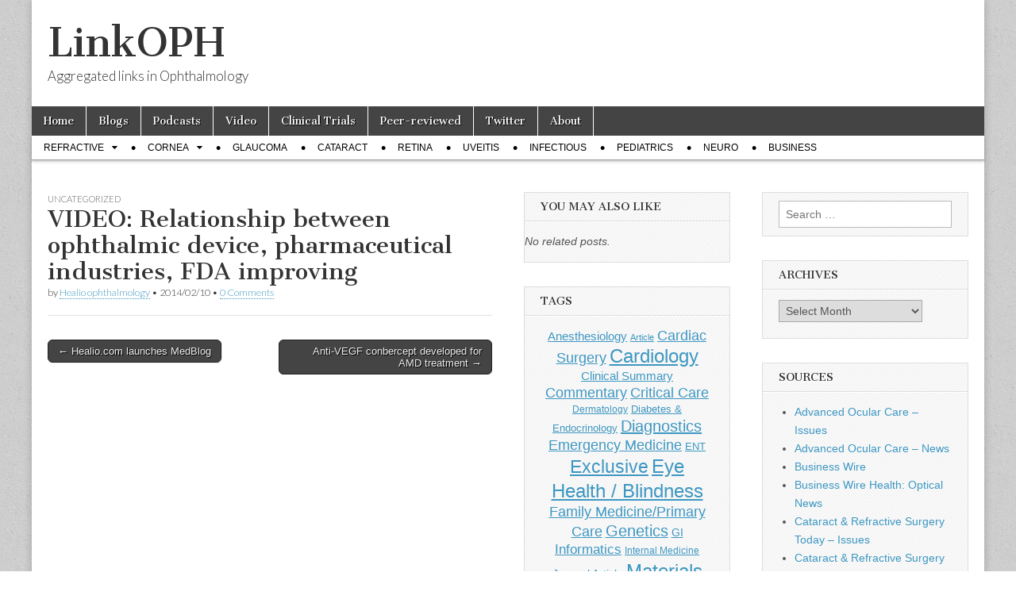

--- FILE ---
content_type: text/html; charset=UTF-8
request_url: http://www.linkoph.com/2014/02/10/video-relationship-between-ophthalmic-device-pharmaceutical-industries-fda-improving/
body_size: 13730
content:
<!DOCTYPE html>
<html lang="en-US">
<head>
	<meta charset="UTF-8" />
	<meta name="viewport" content="width=device-width, initial-scale=1.0" />
	<link rel="profile" href="http://gmpg.org/xfn/11" />
	<link rel="pingback" href="http://www.linkoph.com/xmlrpc.php" />
	<title>VIDEO: Relationship between ophthalmic device, pharmaceutical industries, FDA improving &#8211; LinkOPH</title>
<meta name='robots' content='max-image-preview:large' />
<link rel='dns-prefetch' href='//www.linkoph.com' />
<link rel='dns-prefetch' href='//fonts.googleapis.com' />
<link rel="alternate" type="application/rss+xml" title="LinkOPH &raquo; Feed" href="http://www.linkoph.com/feed/" />
<link rel="alternate" type="application/rss+xml" title="LinkOPH &raquo; Comments Feed" href="http://www.linkoph.com/comments/feed/" />
<link rel="alternate" type="application/rss+xml" title="LinkOPH &raquo; VIDEO: Relationship between ophthalmic device, pharmaceutical industries, FDA improving Comments Feed" href="http://www.linkoph.com/2014/02/10/video-relationship-between-ophthalmic-device-pharmaceutical-industries-fda-improving/feed/" />
<link rel="alternate" title="oEmbed (JSON)" type="application/json+oembed" href="http://www.linkoph.com/wp-json/oembed/1.0/embed?url=http%3A%2F%2Fwww.linkoph.com%2F2014%2F02%2F10%2Fvideo-relationship-between-ophthalmic-device-pharmaceutical-industries-fda-improving%2F" />
<link rel="alternate" title="oEmbed (XML)" type="text/xml+oembed" href="http://www.linkoph.com/wp-json/oembed/1.0/embed?url=http%3A%2F%2Fwww.linkoph.com%2F2014%2F02%2F10%2Fvideo-relationship-between-ophthalmic-device-pharmaceutical-industries-fda-improving%2F&#038;format=xml" />
<style id='wp-img-auto-sizes-contain-inline-css' type='text/css'>
img:is([sizes=auto i],[sizes^="auto," i]){contain-intrinsic-size:3000px 1500px}
/*# sourceURL=wp-img-auto-sizes-contain-inline-css */
</style>
<style id='wp-emoji-styles-inline-css' type='text/css'>

	img.wp-smiley, img.emoji {
		display: inline !important;
		border: none !important;
		box-shadow: none !important;
		height: 1em !important;
		width: 1em !important;
		margin: 0 0.07em !important;
		vertical-align: -0.1em !important;
		background: none !important;
		padding: 0 !important;
	}
/*# sourceURL=wp-emoji-styles-inline-css */
</style>
<style id='wp-block-library-inline-css' type='text/css'>
:root{--wp-block-synced-color:#7a00df;--wp-block-synced-color--rgb:122,0,223;--wp-bound-block-color:var(--wp-block-synced-color);--wp-editor-canvas-background:#ddd;--wp-admin-theme-color:#007cba;--wp-admin-theme-color--rgb:0,124,186;--wp-admin-theme-color-darker-10:#006ba1;--wp-admin-theme-color-darker-10--rgb:0,107,160.5;--wp-admin-theme-color-darker-20:#005a87;--wp-admin-theme-color-darker-20--rgb:0,90,135;--wp-admin-border-width-focus:2px}@media (min-resolution:192dpi){:root{--wp-admin-border-width-focus:1.5px}}.wp-element-button{cursor:pointer}:root .has-very-light-gray-background-color{background-color:#eee}:root .has-very-dark-gray-background-color{background-color:#313131}:root .has-very-light-gray-color{color:#eee}:root .has-very-dark-gray-color{color:#313131}:root .has-vivid-green-cyan-to-vivid-cyan-blue-gradient-background{background:linear-gradient(135deg,#00d084,#0693e3)}:root .has-purple-crush-gradient-background{background:linear-gradient(135deg,#34e2e4,#4721fb 50%,#ab1dfe)}:root .has-hazy-dawn-gradient-background{background:linear-gradient(135deg,#faaca8,#dad0ec)}:root .has-subdued-olive-gradient-background{background:linear-gradient(135deg,#fafae1,#67a671)}:root .has-atomic-cream-gradient-background{background:linear-gradient(135deg,#fdd79a,#004a59)}:root .has-nightshade-gradient-background{background:linear-gradient(135deg,#330968,#31cdcf)}:root .has-midnight-gradient-background{background:linear-gradient(135deg,#020381,#2874fc)}:root{--wp--preset--font-size--normal:16px;--wp--preset--font-size--huge:42px}.has-regular-font-size{font-size:1em}.has-larger-font-size{font-size:2.625em}.has-normal-font-size{font-size:var(--wp--preset--font-size--normal)}.has-huge-font-size{font-size:var(--wp--preset--font-size--huge)}.has-text-align-center{text-align:center}.has-text-align-left{text-align:left}.has-text-align-right{text-align:right}.has-fit-text{white-space:nowrap!important}#end-resizable-editor-section{display:none}.aligncenter{clear:both}.items-justified-left{justify-content:flex-start}.items-justified-center{justify-content:center}.items-justified-right{justify-content:flex-end}.items-justified-space-between{justify-content:space-between}.screen-reader-text{border:0;clip-path:inset(50%);height:1px;margin:-1px;overflow:hidden;padding:0;position:absolute;width:1px;word-wrap:normal!important}.screen-reader-text:focus{background-color:#ddd;clip-path:none;color:#444;display:block;font-size:1em;height:auto;left:5px;line-height:normal;padding:15px 23px 14px;text-decoration:none;top:5px;width:auto;z-index:100000}html :where(.has-border-color){border-style:solid}html :where([style*=border-top-color]){border-top-style:solid}html :where([style*=border-right-color]){border-right-style:solid}html :where([style*=border-bottom-color]){border-bottom-style:solid}html :where([style*=border-left-color]){border-left-style:solid}html :where([style*=border-width]){border-style:solid}html :where([style*=border-top-width]){border-top-style:solid}html :where([style*=border-right-width]){border-right-style:solid}html :where([style*=border-bottom-width]){border-bottom-style:solid}html :where([style*=border-left-width]){border-left-style:solid}html :where(img[class*=wp-image-]){height:auto;max-width:100%}:where(figure){margin:0 0 1em}html :where(.is-position-sticky){--wp-admin--admin-bar--position-offset:var(--wp-admin--admin-bar--height,0px)}@media screen and (max-width:600px){html :where(.is-position-sticky){--wp-admin--admin-bar--position-offset:0px}}

/*# sourceURL=wp-block-library-inline-css */
</style><style id='global-styles-inline-css' type='text/css'>
:root{--wp--preset--aspect-ratio--square: 1;--wp--preset--aspect-ratio--4-3: 4/3;--wp--preset--aspect-ratio--3-4: 3/4;--wp--preset--aspect-ratio--3-2: 3/2;--wp--preset--aspect-ratio--2-3: 2/3;--wp--preset--aspect-ratio--16-9: 16/9;--wp--preset--aspect-ratio--9-16: 9/16;--wp--preset--color--black: #000000;--wp--preset--color--cyan-bluish-gray: #abb8c3;--wp--preset--color--white: #ffffff;--wp--preset--color--pale-pink: #f78da7;--wp--preset--color--vivid-red: #cf2e2e;--wp--preset--color--luminous-vivid-orange: #ff6900;--wp--preset--color--luminous-vivid-amber: #fcb900;--wp--preset--color--light-green-cyan: #7bdcb5;--wp--preset--color--vivid-green-cyan: #00d084;--wp--preset--color--pale-cyan-blue: #8ed1fc;--wp--preset--color--vivid-cyan-blue: #0693e3;--wp--preset--color--vivid-purple: #9b51e0;--wp--preset--gradient--vivid-cyan-blue-to-vivid-purple: linear-gradient(135deg,rgb(6,147,227) 0%,rgb(155,81,224) 100%);--wp--preset--gradient--light-green-cyan-to-vivid-green-cyan: linear-gradient(135deg,rgb(122,220,180) 0%,rgb(0,208,130) 100%);--wp--preset--gradient--luminous-vivid-amber-to-luminous-vivid-orange: linear-gradient(135deg,rgb(252,185,0) 0%,rgb(255,105,0) 100%);--wp--preset--gradient--luminous-vivid-orange-to-vivid-red: linear-gradient(135deg,rgb(255,105,0) 0%,rgb(207,46,46) 100%);--wp--preset--gradient--very-light-gray-to-cyan-bluish-gray: linear-gradient(135deg,rgb(238,238,238) 0%,rgb(169,184,195) 100%);--wp--preset--gradient--cool-to-warm-spectrum: linear-gradient(135deg,rgb(74,234,220) 0%,rgb(151,120,209) 20%,rgb(207,42,186) 40%,rgb(238,44,130) 60%,rgb(251,105,98) 80%,rgb(254,248,76) 100%);--wp--preset--gradient--blush-light-purple: linear-gradient(135deg,rgb(255,206,236) 0%,rgb(152,150,240) 100%);--wp--preset--gradient--blush-bordeaux: linear-gradient(135deg,rgb(254,205,165) 0%,rgb(254,45,45) 50%,rgb(107,0,62) 100%);--wp--preset--gradient--luminous-dusk: linear-gradient(135deg,rgb(255,203,112) 0%,rgb(199,81,192) 50%,rgb(65,88,208) 100%);--wp--preset--gradient--pale-ocean: linear-gradient(135deg,rgb(255,245,203) 0%,rgb(182,227,212) 50%,rgb(51,167,181) 100%);--wp--preset--gradient--electric-grass: linear-gradient(135deg,rgb(202,248,128) 0%,rgb(113,206,126) 100%);--wp--preset--gradient--midnight: linear-gradient(135deg,rgb(2,3,129) 0%,rgb(40,116,252) 100%);--wp--preset--font-size--small: 13px;--wp--preset--font-size--medium: 20px;--wp--preset--font-size--large: 36px;--wp--preset--font-size--x-large: 42px;--wp--preset--spacing--20: 0.44rem;--wp--preset--spacing--30: 0.67rem;--wp--preset--spacing--40: 1rem;--wp--preset--spacing--50: 1.5rem;--wp--preset--spacing--60: 2.25rem;--wp--preset--spacing--70: 3.38rem;--wp--preset--spacing--80: 5.06rem;--wp--preset--shadow--natural: 6px 6px 9px rgba(0, 0, 0, 0.2);--wp--preset--shadow--deep: 12px 12px 50px rgba(0, 0, 0, 0.4);--wp--preset--shadow--sharp: 6px 6px 0px rgba(0, 0, 0, 0.2);--wp--preset--shadow--outlined: 6px 6px 0px -3px rgb(255, 255, 255), 6px 6px rgb(0, 0, 0);--wp--preset--shadow--crisp: 6px 6px 0px rgb(0, 0, 0);}:where(.is-layout-flex){gap: 0.5em;}:where(.is-layout-grid){gap: 0.5em;}body .is-layout-flex{display: flex;}.is-layout-flex{flex-wrap: wrap;align-items: center;}.is-layout-flex > :is(*, div){margin: 0;}body .is-layout-grid{display: grid;}.is-layout-grid > :is(*, div){margin: 0;}:where(.wp-block-columns.is-layout-flex){gap: 2em;}:where(.wp-block-columns.is-layout-grid){gap: 2em;}:where(.wp-block-post-template.is-layout-flex){gap: 1.25em;}:where(.wp-block-post-template.is-layout-grid){gap: 1.25em;}.has-black-color{color: var(--wp--preset--color--black) !important;}.has-cyan-bluish-gray-color{color: var(--wp--preset--color--cyan-bluish-gray) !important;}.has-white-color{color: var(--wp--preset--color--white) !important;}.has-pale-pink-color{color: var(--wp--preset--color--pale-pink) !important;}.has-vivid-red-color{color: var(--wp--preset--color--vivid-red) !important;}.has-luminous-vivid-orange-color{color: var(--wp--preset--color--luminous-vivid-orange) !important;}.has-luminous-vivid-amber-color{color: var(--wp--preset--color--luminous-vivid-amber) !important;}.has-light-green-cyan-color{color: var(--wp--preset--color--light-green-cyan) !important;}.has-vivid-green-cyan-color{color: var(--wp--preset--color--vivid-green-cyan) !important;}.has-pale-cyan-blue-color{color: var(--wp--preset--color--pale-cyan-blue) !important;}.has-vivid-cyan-blue-color{color: var(--wp--preset--color--vivid-cyan-blue) !important;}.has-vivid-purple-color{color: var(--wp--preset--color--vivid-purple) !important;}.has-black-background-color{background-color: var(--wp--preset--color--black) !important;}.has-cyan-bluish-gray-background-color{background-color: var(--wp--preset--color--cyan-bluish-gray) !important;}.has-white-background-color{background-color: var(--wp--preset--color--white) !important;}.has-pale-pink-background-color{background-color: var(--wp--preset--color--pale-pink) !important;}.has-vivid-red-background-color{background-color: var(--wp--preset--color--vivid-red) !important;}.has-luminous-vivid-orange-background-color{background-color: var(--wp--preset--color--luminous-vivid-orange) !important;}.has-luminous-vivid-amber-background-color{background-color: var(--wp--preset--color--luminous-vivid-amber) !important;}.has-light-green-cyan-background-color{background-color: var(--wp--preset--color--light-green-cyan) !important;}.has-vivid-green-cyan-background-color{background-color: var(--wp--preset--color--vivid-green-cyan) !important;}.has-pale-cyan-blue-background-color{background-color: var(--wp--preset--color--pale-cyan-blue) !important;}.has-vivid-cyan-blue-background-color{background-color: var(--wp--preset--color--vivid-cyan-blue) !important;}.has-vivid-purple-background-color{background-color: var(--wp--preset--color--vivid-purple) !important;}.has-black-border-color{border-color: var(--wp--preset--color--black) !important;}.has-cyan-bluish-gray-border-color{border-color: var(--wp--preset--color--cyan-bluish-gray) !important;}.has-white-border-color{border-color: var(--wp--preset--color--white) !important;}.has-pale-pink-border-color{border-color: var(--wp--preset--color--pale-pink) !important;}.has-vivid-red-border-color{border-color: var(--wp--preset--color--vivid-red) !important;}.has-luminous-vivid-orange-border-color{border-color: var(--wp--preset--color--luminous-vivid-orange) !important;}.has-luminous-vivid-amber-border-color{border-color: var(--wp--preset--color--luminous-vivid-amber) !important;}.has-light-green-cyan-border-color{border-color: var(--wp--preset--color--light-green-cyan) !important;}.has-vivid-green-cyan-border-color{border-color: var(--wp--preset--color--vivid-green-cyan) !important;}.has-pale-cyan-blue-border-color{border-color: var(--wp--preset--color--pale-cyan-blue) !important;}.has-vivid-cyan-blue-border-color{border-color: var(--wp--preset--color--vivid-cyan-blue) !important;}.has-vivid-purple-border-color{border-color: var(--wp--preset--color--vivid-purple) !important;}.has-vivid-cyan-blue-to-vivid-purple-gradient-background{background: var(--wp--preset--gradient--vivid-cyan-blue-to-vivid-purple) !important;}.has-light-green-cyan-to-vivid-green-cyan-gradient-background{background: var(--wp--preset--gradient--light-green-cyan-to-vivid-green-cyan) !important;}.has-luminous-vivid-amber-to-luminous-vivid-orange-gradient-background{background: var(--wp--preset--gradient--luminous-vivid-amber-to-luminous-vivid-orange) !important;}.has-luminous-vivid-orange-to-vivid-red-gradient-background{background: var(--wp--preset--gradient--luminous-vivid-orange-to-vivid-red) !important;}.has-very-light-gray-to-cyan-bluish-gray-gradient-background{background: var(--wp--preset--gradient--very-light-gray-to-cyan-bluish-gray) !important;}.has-cool-to-warm-spectrum-gradient-background{background: var(--wp--preset--gradient--cool-to-warm-spectrum) !important;}.has-blush-light-purple-gradient-background{background: var(--wp--preset--gradient--blush-light-purple) !important;}.has-blush-bordeaux-gradient-background{background: var(--wp--preset--gradient--blush-bordeaux) !important;}.has-luminous-dusk-gradient-background{background: var(--wp--preset--gradient--luminous-dusk) !important;}.has-pale-ocean-gradient-background{background: var(--wp--preset--gradient--pale-ocean) !important;}.has-electric-grass-gradient-background{background: var(--wp--preset--gradient--electric-grass) !important;}.has-midnight-gradient-background{background: var(--wp--preset--gradient--midnight) !important;}.has-small-font-size{font-size: var(--wp--preset--font-size--small) !important;}.has-medium-font-size{font-size: var(--wp--preset--font-size--medium) !important;}.has-large-font-size{font-size: var(--wp--preset--font-size--large) !important;}.has-x-large-font-size{font-size: var(--wp--preset--font-size--x-large) !important;}
/*# sourceURL=global-styles-inline-css */
</style>

<style id='classic-theme-styles-inline-css' type='text/css'>
/*! This file is auto-generated */
.wp-block-button__link{color:#fff;background-color:#32373c;border-radius:9999px;box-shadow:none;text-decoration:none;padding:calc(.667em + 2px) calc(1.333em + 2px);font-size:1.125em}.wp-block-file__button{background:#32373c;color:#fff;text-decoration:none}
/*# sourceURL=/wp-includes/css/classic-themes.min.css */
</style>
<link rel='stylesheet' id='google_fonts-css' href='//fonts.googleapis.com/css?family=Cantata+One|Lato:300,700' type='text/css' media='all' />
<link rel='stylesheet' id='theme_stylesheet-css' href='http://www.linkoph.com/wp-content/themes/magazine-basic/style.css?ver=6.9' type='text/css' media='all' />
<link rel='stylesheet' id='font_awesome-css' href='http://www.linkoph.com/wp-content/themes/magazine-basic/library/css/font-awesome.css?ver=4.7.0' type='text/css' media='all' />
<script type="text/javascript" src="http://www.linkoph.com/wp-includes/js/jquery/jquery.min.js?ver=3.7.1" id="jquery-core-js"></script>
<script type="text/javascript" src="http://www.linkoph.com/wp-includes/js/jquery/jquery-migrate.min.js?ver=3.4.1" id="jquery-migrate-js"></script>
<link rel="https://api.w.org/" href="http://www.linkoph.com/wp-json/" /><link rel="alternate" title="JSON" type="application/json" href="http://www.linkoph.com/wp-json/wp/v2/posts/21333" /><link rel="EditURI" type="application/rsd+xml" title="RSD" href="http://www.linkoph.com/xmlrpc.php?rsd" />
<meta name="generator" content="WordPress 6.9" />
<link rel="canonical" href="http://www.linkoph.com/2014/02/10/video-relationship-between-ophthalmic-device-pharmaceutical-industries-fda-improving/" />
<link rel='shortlink' href='http://www.linkoph.com/?p=21333' />
<style>
#site-title a,#site-description{color:#333 !important}
#page{background-color:#ffffff}
.entry-meta a,.entry-content a,.widget a{color:#3D97C2}
</style>
	<style type="text/css" id="custom-background-css">
body.custom-background { background-image: url("http://www.linkoph.com/wp-content/themes/magazine-basic/library/images/solid.png"); background-position: left top; background-size: auto; background-repeat: repeat; background-attachment: fixed; }
</style>
	<link rel='stylesheet' id='yarppRelatedCss-css' href='http://www.linkoph.com/wp-content/plugins/yet-another-related-posts-plugin/style/related.css?ver=5.30.11' type='text/css' media='all' />
</head>

<body class="wp-singular post-template-default single single-post postid-21333 single-format-standard custom-background wp-theme-magazine-basic">
	<div id="page" class="grid  ">
		<header id="header" class="row" role="banner">
			<div class="c12">
				<div id="mobile-menu">
					<a href="#" class="left-menu"><i class="fa fa-reorder"></i></a>
					<a href="#"><i class="fa fa-search"></i></a>
				</div>
				<div id="drop-down-search"><form role="search" method="get" class="search-form" action="http://www.linkoph.com/">
				<label>
					<span class="screen-reader-text">Search for:</span>
					<input type="search" class="search-field" placeholder="Search &hellip;" value="" name="s" />
				</label>
				<input type="submit" class="search-submit" value="Search" />
			</form></div>

								<div class="title-logo-wrapper fl">
										<div class="header-group">
												<div id="site-title"><a href="http://www.linkoph.com" title="LinkOPH" rel="home">LinkOPH</a></div>
						<div id="site-description">Aggregated links in Ophthalmology</div>					</div>
				</div>

				
				<div id="nav-wrapper">
					<div class="nav-content">
						<nav id="site-navigation" class="menus clearfix" role="navigation">
							<h3 class="screen-reader-text">Main menu</h3>
							<a class="screen-reader-text" href="#primary" title="Skip to content">Skip to content</a>
							<div id="main-menu" class="menu-navigation-container"><ul id="menu-navigation" class="menu"><li id="menu-item-1131" class="menu-item menu-item-type-custom menu-item-object-custom menu-item-home menu-item-1131"><a href="http://www.linkoph.com">Home</a>
<li id="menu-item-1286" class="menu-item menu-item-type-taxonomy menu-item-object-category menu-item-1286"><a href="http://www.linkoph.com/category/blogs/">Blogs</a>
<li id="menu-item-1063" class="menu-item menu-item-type-taxonomy menu-item-object-category menu-item-1063"><a href="http://www.linkoph.com/category/podcasts/" title="upcoming">Podcasts</a>
<li id="menu-item-1065" class="menu-item menu-item-type-taxonomy menu-item-object-category menu-item-1065"><a href="http://www.linkoph.com/category/video/">Video</a>
<li id="menu-item-1729" class="menu-item menu-item-type-taxonomy menu-item-object-category menu-item-1729"><a href="http://www.linkoph.com/category/clinical-trials/">Clinical Trials</a>
<li id="menu-item-1062" class="menu-item menu-item-type-taxonomy menu-item-object-category menu-item-1062"><a href="http://www.linkoph.com/category/peer-reviewed/" title="upcoming">Peer-reviewed</a>
<li id="menu-item-3633" class="menu-item menu-item-type-post_type menu-item-object-page menu-item-3633"><a href="http://www.linkoph.com/twitter/">Twitter</a>
<li id="menu-item-1132" class="menu-item menu-item-type-post_type menu-item-object-page menu-item-1132"><a href="http://www.linkoph.com/about/">About</a>
</ul></div>						</nav><!-- #site-navigation -->

												<nav id="site-sub-navigation" class="menus" role="navigation">
							<h3 class="screen-reader-text">Sub menu</h3>
							<div class="menu-categories-container"><ul id="menu-categories" class="secondary-menu"><li id="menu-item-1150" class="menu-item menu-item-type-taxonomy menu-item-object-category menu-item-has-children sub-menu-parent menu-item-1150"><a href="http://www.linkoph.com/category/refractive/">Refractive</a>
<ul class="sub-menu">
	<li id="menu-item-1211" class="menu-item menu-item-type-taxonomy menu-item-object-category menu-item-1211"><a href="http://www.linkoph.com/category/optic/">Optic</a>
</ul>

<li id="menu-item-1206" class="menu-item menu-item-type-taxonomy menu-item-object-category menu-item-has-children sub-menu-parent menu-item-1206"><a href="http://www.linkoph.com/category/cornea/">Cornea</a>
<ul class="sub-menu">
	<li id="menu-item-1207" class="menu-item menu-item-type-taxonomy menu-item-object-category menu-item-1207"><a href="http://www.linkoph.com/category/conjunctiva/">Conjunctiva</a>
</ul>

<li id="menu-item-1208" class="menu-item menu-item-type-taxonomy menu-item-object-category menu-item-1208"><a href="http://www.linkoph.com/category/glaucoma/">Glaucoma</a>
<li id="menu-item-1708" class="menu-item menu-item-type-taxonomy menu-item-object-category menu-item-1708"><a href="http://www.linkoph.com/category/cataract/">Cataract</a>
<li id="menu-item-1151" class="menu-item menu-item-type-taxonomy menu-item-object-category menu-item-1151"><a href="http://www.linkoph.com/category/retina/">Retina</a>
<li id="menu-item-1215" class="menu-item menu-item-type-taxonomy menu-item-object-category menu-item-1215"><a href="http://www.linkoph.com/category/uveitis/">Uveitis</a>
<li id="menu-item-1209" class="menu-item menu-item-type-taxonomy menu-item-object-category menu-item-1209"><a href="http://www.linkoph.com/category/infectious/">Infectious</a>
<li id="menu-item-1149" class="menu-item menu-item-type-taxonomy menu-item-object-category menu-item-1149"><a href="http://www.linkoph.com/category/pediatrics/">Pediatrics</a>
<li id="menu-item-1210" class="menu-item menu-item-type-taxonomy menu-item-object-category menu-item-1210"><a href="http://www.linkoph.com/category/neuro/">Neuro</a>
<li id="menu-item-1148" class="menu-item menu-item-type-taxonomy menu-item-object-category menu-item-1148"><a href="http://www.linkoph.com/category/business/">Business</a>
</ul></div>						</nav><!-- #site-sub-navigation -->
											</div>
				</div>

			</div><!-- .c12 -->
		</header><!-- #header.row -->

		<div id="main" class="row">
	<div id="primary" class="c6" role="main">
			<article id="post-21333" class="post-21333 post type-post status-publish format-standard hentry">

	    <header>
                <div class="post-category">Uncategorized</div>
            <h1 class="entry-title">VIDEO: Relationship between ophthalmic device, pharmaceutical industries, FDA improving</h1>
    <div class="entry-meta">
        by <span class="vcard author"><span class="fn"><a href="http://www.linkoph.com/author/healio-ophthalmology/" title="Posts by Healio ophthalmology" rel="author">Healio ophthalmology</a></span></span>&nbsp;&bull;&nbsp;<time class="published" datetime="2014-02-10">2014/02/10</time>&nbsp;&bull;&nbsp;<a href="http://www.linkoph.com/2014/02/10/video-relationship-between-ophthalmic-device-pharmaceutical-industries-fda-improving/#respond">0 Comments</a>    </div>
</header>

	    <div class="entry-content">
		    	    </div><!-- .entry-content -->

	        <footer class="entry">
	    	</footer><!-- .entry -->
	
	</article><!-- #post-21333 -->
			<div id="posts-pagination">
				<h3 class="screen-reader-text">Post navigation</h3>
				<div class="previous fl"><a href="http://www.linkoph.com/2014/02/10/healio-com-launches-medblog/" rel="prev">&larr; Healio.com launches MedBlog</a></div>
				<div class="next fr"><a href="http://www.linkoph.com/2014/02/10/anti-vegf-conbercept-developed-for-amd-treatment/" rel="next">Anti-VEGF conbercept developed for AMD treatment &rarr;</a></div>
			</div><!-- #posts-pagination -->

			
<div id="comments" class="comments-area">

	
	
	
</div><!-- #comments .comments-area -->
			</div><!-- #primary -->

	<div id="secondary" class="c3" role="complementary">
		<aside id="yarpp_widget-2" class="widget widget_yarpp_widget"><h3 class="widget-title">You may also like</h3><div class='yarpp yarpp-related yarpp-related-widget yarpp-related-none yarpp-template-list'>
<p><em>No related posts.</em></p>
</div>
</aside><aside id="tag_cloud-2" class="widget widget_tag_cloud"><h3 class="widget-title">Tags</h3><div class="tagcloud"><a href="http://www.linkoph.com/tag/anesthesiology/" class="tag-cloud-link tag-link-452 tag-link-position-1" style="font-size: 11.553846153846pt;" aria-label="Anesthesiology (179 items)">Anesthesiology</a>
<a href="http://www.linkoph.com/tag/article/" class="tag-cloud-link tag-link-385 tag-link-position-2" style="font-size: 8pt;" aria-label="Article (85 items)">Article</a>
<a href="http://www.linkoph.com/tag/cardiac-surgery/" class="tag-cloud-link tag-link-394 tag-link-position-3" style="font-size: 13.707692307692pt;" aria-label="Cardiac Surgery (288 items)">Cardiac Surgery</a>
<a href="http://www.linkoph.com/tag/cardiology/" class="tag-cloud-link tag-link-342 tag-link-position-4" style="font-size: 17.8pt;" aria-label="Cardiology (692 items)">Cardiology</a>
<a href="http://www.linkoph.com/tag/clinical-summary/" class="tag-cloud-link tag-link-966 tag-link-position-5" style="font-size: 11.338461538462pt;" aria-label="Clinical Summary (172 items)">Clinical Summary</a>
<a href="http://www.linkoph.com/tag/commentary/" class="tag-cloud-link tag-link-384 tag-link-position-6" style="font-size: 13.815384615385pt;" aria-label="Commentary (291 items)">Commentary</a>
<a href="http://www.linkoph.com/tag/critical-care/" class="tag-cloud-link tag-link-453 tag-link-position-7" style="font-size: 13.707692307692pt;" aria-label="Critical Care (286 items)">Critical Care</a>
<a href="http://www.linkoph.com/tag/dermatology/" class="tag-cloud-link tag-link-178 tag-link-position-8" style="font-size: 8.9692307692308pt;" aria-label="Dermatology (103 items)">Dermatology</a>
<a href="http://www.linkoph.com/tag/diabetes-endocrinology/" class="tag-cloud-link tag-link-173 tag-link-position-9" style="font-size: 9.7230769230769pt;" aria-label="Diabetes &amp; Endocrinology (121 items)">Diabetes &amp; Endocrinology</a>
<a href="http://www.linkoph.com/tag/diagnostics/" class="tag-cloud-link tag-link-496 tag-link-position-10" style="font-size: 15pt;" aria-label="Diagnostics (375 items)">Diagnostics</a>
<a href="http://www.linkoph.com/tag/emergency-medicine/" class="tag-cloud-link tag-link-194 tag-link-position-11" style="font-size: 13.169230769231pt;" aria-label="Emergency Medicine (254 items)">Emergency Medicine</a>
<a href="http://www.linkoph.com/tag/ent/" class="tag-cloud-link tag-link-297 tag-link-position-12" style="font-size: 9.7230769230769pt;" aria-label="ENT (123 items)">ENT</a>
<a href="http://www.linkoph.com/tag/exclusive/" class="tag-cloud-link tag-link-451 tag-link-position-13" style="font-size: 17.369230769231pt;" aria-label="Exclusive (637 items)">Exclusive</a>
<a href="http://www.linkoph.com/tag/eye-health-blindness/" class="tag-cloud-link tag-link-379 tag-link-position-14" style="font-size: 18.123076923077pt;" aria-label="Eye Health / Blindness (744 items)">Eye Health / Blindness</a>
<a href="http://www.linkoph.com/tag/family-medicineprimary-care/" class="tag-cloud-link tag-link-222 tag-link-position-15" style="font-size: 13.276923076923pt;" aria-label="Family Medicine/Primary Care (261 items)">Family Medicine/Primary Care</a>
<a href="http://www.linkoph.com/tag/genetics/" class="tag-cloud-link tag-link-257 tag-link-position-16" style="font-size: 14.676923076923pt;" aria-label="Genetics (357 items)">Genetics</a>
<a href="http://www.linkoph.com/tag/gi/" class="tag-cloud-link tag-link-395 tag-link-position-17" style="font-size: 10.153846153846pt;" aria-label="GI (135 items)">GI</a>
<a href="http://www.linkoph.com/tag/informatics/" class="tag-cloud-link tag-link-334 tag-link-position-18" style="font-size: 12.738461538462pt;" aria-label="Informatics (234 items)">Informatics</a>
<a href="http://www.linkoph.com/tag/internal-medicine/" class="tag-cloud-link tag-link-264 tag-link-position-19" style="font-size: 9.1846153846154pt;" aria-label="Internal Medicine (108 items)">Internal Medicine</a>
<a href="http://www.linkoph.com/tag/journal-article/" class="tag-cloud-link tag-link-380 tag-link-position-20" style="font-size: 10.261538461538pt;" aria-label="Journal Article (137 items)">Journal Article</a>
<a href="http://www.linkoph.com/tag/materials/" class="tag-cloud-link tag-link-530 tag-link-position-21" style="font-size: 18.015384615385pt;" aria-label="Materials (716 items)">Materials</a>
<a href="http://www.linkoph.com/tag/medicine/" class="tag-cloud-link tag-link-402 tag-link-position-22" style="font-size: 20.6pt;" aria-label="Medicine (1,248 items)">Medicine</a>
<a href="http://www.linkoph.com/tag/nanomedicine/" class="tag-cloud-link tag-link-495 tag-link-position-23" style="font-size: 13.815384615385pt;" aria-label="Nanomedicine (295 items)">Nanomedicine</a>
<a href="http://www.linkoph.com/tag/neurology/" class="tag-cloud-link tag-link-329 tag-link-position-24" style="font-size: 16.938461538462pt;" aria-label="Neurology (581 items)">Neurology</a>
<a href="http://www.linkoph.com/tag/neurosurgery/" class="tag-cloud-link tag-link-455 tag-link-position-25" style="font-size: 14.461538461538pt;" aria-label="Neurosurgery (335 items)">Neurosurgery</a>
<a href="http://www.linkoph.com/tag/news/" class="tag-cloud-link tag-link-521 tag-link-position-26" style="font-size: 21.138461538462pt;" aria-label="News (1,416 items)">News</a>
<a href="http://www.linkoph.com/tag/news-alert/" class="tag-cloud-link tag-link-386 tag-link-position-27" style="font-size: 9.7230769230769pt;" aria-label="News Alert (122 items)">News Alert</a>
<a href="http://www.linkoph.com/tag/obgyn/" class="tag-cloud-link tag-link-396 tag-link-position-28" style="font-size: 11.446153846154pt;" aria-label="Ob/Gyn (175 items)">Ob/Gyn</a>
<a href="http://www.linkoph.com/tag/oncology/" class="tag-cloud-link tag-link-444 tag-link-position-29" style="font-size: 13.923076923077pt;" aria-label="Oncology (301 items)">Oncology</a>
<a href="http://www.linkoph.com/tag/ophthalmology/" class="tag-cloud-link tag-link-378 tag-link-position-30" style="font-size: 22pt;" aria-label="Ophthalmology (1,689 items)">Ophthalmology</a>
<a href="http://www.linkoph.com/tag/orthopedic-surgery/" class="tag-cloud-link tag-link-299 tag-link-position-31" style="font-size: 11.769230769231pt;" aria-label="Orthopedic Surgery (189 items)">Orthopedic Surgery</a>
<a href="http://www.linkoph.com/tag/pathology/" class="tag-cloud-link tag-link-497 tag-link-position-32" style="font-size: 13.707692307692pt;" aria-label="Pathology (290 items)">Pathology</a>
<a href="http://www.linkoph.com/tag/pediatrics/" class="tag-cloud-link tag-link-524 tag-link-position-33" style="font-size: 14.461538461538pt;" aria-label="Pediatrics (335 items)">Pediatrics</a>
<a href="http://www.linkoph.com/tag/plastic-surgery/" class="tag-cloud-link tag-link-335 tag-link-position-34" style="font-size: 9.2923076923077pt;" aria-label="Plastic Surgery (112 items)">Plastic Surgery</a>
<a href="http://www.linkoph.com/tag/psychiatry/" class="tag-cloud-link tag-link-253 tag-link-position-35" style="font-size: 10.907692307692pt;" aria-label="Psychiatry (156 items)">Psychiatry</a>
<a href="http://www.linkoph.com/tag/public-health/" class="tag-cloud-link tag-link-331 tag-link-position-36" style="font-size: 15.323076923077pt;" aria-label="Public Health (402 items)">Public Health</a>
<a href="http://www.linkoph.com/tag/radiology/" class="tag-cloud-link tag-link-454 tag-link-position-37" style="font-size: 16.615384615385pt;" aria-label="Radiology (542 items)">Radiology</a>
<a href="http://www.linkoph.com/tag/rehab/" class="tag-cloud-link tag-link-246 tag-link-position-38" style="font-size: 16.076923076923pt;" aria-label="Rehab (480 items)">Rehab</a>
<a href="http://www.linkoph.com/tag/sports-medicine/" class="tag-cloud-link tag-link-422 tag-link-position-39" style="font-size: 10.907692307692pt;" aria-label="Sports Medicine (158 items)">Sports Medicine</a>
<a href="http://www.linkoph.com/tag/surgery/" class="tag-cloud-link tag-link-124 tag-link-position-40" style="font-size: 17.153846153846pt;" aria-label="surgery (603 items)">surgery</a>
<a href="http://www.linkoph.com/tag/telemedicine/" class="tag-cloud-link tag-link-181 tag-link-position-41" style="font-size: 8.7538461538462pt;" aria-label="Telemedicine (99 items)">Telemedicine</a>
<a href="http://www.linkoph.com/tag/thoracic-surgery/" class="tag-cloud-link tag-link-397 tag-link-position-42" style="font-size: 9.5076923076923pt;" aria-label="Thoracic Surgery (116 items)">Thoracic Surgery</a>
<a href="http://www.linkoph.com/tag/urology/" class="tag-cloud-link tag-link-398 tag-link-position-43" style="font-size: 10.692307692308pt;" aria-label="Urology (152 items)">Urology</a>
<a href="http://www.linkoph.com/tag/vascular-surgery/" class="tag-cloud-link tag-link-399 tag-link-position-44" style="font-size: 12.738461538462pt;" aria-label="Vascular Surgery (236 items)">Vascular Surgery</a>
<a href="http://www.linkoph.com/tag/viewpoint/" class="tag-cloud-link tag-link-381 tag-link-position-45" style="font-size: 10.907692307692pt;" aria-label="Viewpoint (159 items)">Viewpoint</a></div>
</aside>	</div><!-- #secondary.widget-area -->

			<div id="tertiary" class="c3 end" role="complementary">
			<aside id="search-2" class="widget widget_search"><form role="search" method="get" class="search-form" action="http://www.linkoph.com/">
				<label>
					<span class="screen-reader-text">Search for:</span>
					<input type="search" class="search-field" placeholder="Search &hellip;" value="" name="s" />
				</label>
				<input type="submit" class="search-submit" value="Search" />
			</form></aside><aside id="archives-2" class="widget widget_archive"><h3 class="widget-title">Archives</h3>		<label class="screen-reader-text" for="archives-dropdown-2">Archives</label>
		<select id="archives-dropdown-2" name="archive-dropdown">
			
			<option value="">Select Month</option>
				<option value='http://www.linkoph.com/2026/01/'> January 2026 </option>
	<option value='http://www.linkoph.com/2025/12/'> December 2025 </option>
	<option value='http://www.linkoph.com/2025/11/'> November 2025 </option>
	<option value='http://www.linkoph.com/2025/10/'> October 2025 </option>
	<option value='http://www.linkoph.com/2025/09/'> September 2025 </option>
	<option value='http://www.linkoph.com/2025/08/'> August 2025 </option>
	<option value='http://www.linkoph.com/2025/07/'> July 2025 </option>
	<option value='http://www.linkoph.com/2025/06/'> June 2025 </option>
	<option value='http://www.linkoph.com/2025/05/'> May 2025 </option>
	<option value='http://www.linkoph.com/2025/04/'> April 2025 </option>
	<option value='http://www.linkoph.com/2025/03/'> March 2025 </option>
	<option value='http://www.linkoph.com/2025/02/'> February 2025 </option>
	<option value='http://www.linkoph.com/2025/01/'> January 2025 </option>
	<option value='http://www.linkoph.com/2024/12/'> December 2024 </option>
	<option value='http://www.linkoph.com/2024/11/'> November 2024 </option>
	<option value='http://www.linkoph.com/2024/10/'> October 2024 </option>
	<option value='http://www.linkoph.com/2024/09/'> September 2024 </option>
	<option value='http://www.linkoph.com/2024/08/'> August 2024 </option>
	<option value='http://www.linkoph.com/2024/07/'> July 2024 </option>
	<option value='http://www.linkoph.com/2024/06/'> June 2024 </option>
	<option value='http://www.linkoph.com/2024/05/'> May 2024 </option>
	<option value='http://www.linkoph.com/2024/04/'> April 2024 </option>
	<option value='http://www.linkoph.com/2024/03/'> March 2024 </option>
	<option value='http://www.linkoph.com/2024/02/'> February 2024 </option>
	<option value='http://www.linkoph.com/2024/01/'> January 2024 </option>
	<option value='http://www.linkoph.com/2023/12/'> December 2023 </option>
	<option value='http://www.linkoph.com/2023/11/'> November 2023 </option>
	<option value='http://www.linkoph.com/2023/10/'> October 2023 </option>
	<option value='http://www.linkoph.com/2023/09/'> September 2023 </option>
	<option value='http://www.linkoph.com/2023/08/'> August 2023 </option>
	<option value='http://www.linkoph.com/2023/07/'> July 2023 </option>
	<option value='http://www.linkoph.com/2023/06/'> June 2023 </option>
	<option value='http://www.linkoph.com/2023/04/'> April 2023 </option>
	<option value='http://www.linkoph.com/2023/03/'> March 2023 </option>
	<option value='http://www.linkoph.com/2023/02/'> February 2023 </option>
	<option value='http://www.linkoph.com/2023/01/'> January 2023 </option>
	<option value='http://www.linkoph.com/2022/12/'> December 2022 </option>
	<option value='http://www.linkoph.com/2022/11/'> November 2022 </option>
	<option value='http://www.linkoph.com/2022/10/'> October 2022 </option>
	<option value='http://www.linkoph.com/2022/09/'> September 2022 </option>
	<option value='http://www.linkoph.com/2022/08/'> August 2022 </option>
	<option value='http://www.linkoph.com/2022/07/'> July 2022 </option>
	<option value='http://www.linkoph.com/2022/06/'> June 2022 </option>
	<option value='http://www.linkoph.com/2022/05/'> May 2022 </option>
	<option value='http://www.linkoph.com/2022/04/'> April 2022 </option>
	<option value='http://www.linkoph.com/2022/03/'> March 2022 </option>
	<option value='http://www.linkoph.com/2022/02/'> February 2022 </option>
	<option value='http://www.linkoph.com/2022/01/'> January 2022 </option>
	<option value='http://www.linkoph.com/2021/12/'> December 2021 </option>
	<option value='http://www.linkoph.com/2021/11/'> November 2021 </option>
	<option value='http://www.linkoph.com/2021/10/'> October 2021 </option>
	<option value='http://www.linkoph.com/2021/09/'> September 2021 </option>
	<option value='http://www.linkoph.com/2021/08/'> August 2021 </option>
	<option value='http://www.linkoph.com/2021/07/'> July 2021 </option>
	<option value='http://www.linkoph.com/2021/06/'> June 2021 </option>
	<option value='http://www.linkoph.com/2021/05/'> May 2021 </option>
	<option value='http://www.linkoph.com/2021/04/'> April 2021 </option>
	<option value='http://www.linkoph.com/2021/03/'> March 2021 </option>
	<option value='http://www.linkoph.com/2021/02/'> February 2021 </option>
	<option value='http://www.linkoph.com/2021/01/'> January 2021 </option>
	<option value='http://www.linkoph.com/2020/12/'> December 2020 </option>
	<option value='http://www.linkoph.com/2020/11/'> November 2020 </option>
	<option value='http://www.linkoph.com/2020/10/'> October 2020 </option>
	<option value='http://www.linkoph.com/2020/09/'> September 2020 </option>
	<option value='http://www.linkoph.com/2020/08/'> August 2020 </option>
	<option value='http://www.linkoph.com/2020/07/'> July 2020 </option>
	<option value='http://www.linkoph.com/2020/06/'> June 2020 </option>
	<option value='http://www.linkoph.com/2020/05/'> May 2020 </option>
	<option value='http://www.linkoph.com/2020/04/'> April 2020 </option>
	<option value='http://www.linkoph.com/2020/03/'> March 2020 </option>
	<option value='http://www.linkoph.com/2020/02/'> February 2020 </option>
	<option value='http://www.linkoph.com/2020/01/'> January 2020 </option>
	<option value='http://www.linkoph.com/2019/12/'> December 2019 </option>
	<option value='http://www.linkoph.com/2019/11/'> November 2019 </option>
	<option value='http://www.linkoph.com/2019/10/'> October 2019 </option>
	<option value='http://www.linkoph.com/2019/09/'> September 2019 </option>
	<option value='http://www.linkoph.com/2019/08/'> August 2019 </option>
	<option value='http://www.linkoph.com/2019/07/'> July 2019 </option>
	<option value='http://www.linkoph.com/2019/06/'> June 2019 </option>
	<option value='http://www.linkoph.com/2019/05/'> May 2019 </option>
	<option value='http://www.linkoph.com/2019/04/'> April 2019 </option>
	<option value='http://www.linkoph.com/2019/03/'> March 2019 </option>
	<option value='http://www.linkoph.com/2019/02/'> February 2019 </option>
	<option value='http://www.linkoph.com/2019/01/'> January 2019 </option>
	<option value='http://www.linkoph.com/2018/12/'> December 2018 </option>
	<option value='http://www.linkoph.com/2018/11/'> November 2018 </option>
	<option value='http://www.linkoph.com/2018/10/'> October 2018 </option>
	<option value='http://www.linkoph.com/2018/09/'> September 2018 </option>
	<option value='http://www.linkoph.com/2018/08/'> August 2018 </option>
	<option value='http://www.linkoph.com/2018/07/'> July 2018 </option>
	<option value='http://www.linkoph.com/2018/06/'> June 2018 </option>
	<option value='http://www.linkoph.com/2018/05/'> May 2018 </option>
	<option value='http://www.linkoph.com/2018/04/'> April 2018 </option>
	<option value='http://www.linkoph.com/2018/03/'> March 2018 </option>
	<option value='http://www.linkoph.com/2018/02/'> February 2018 </option>
	<option value='http://www.linkoph.com/2018/01/'> January 2018 </option>
	<option value='http://www.linkoph.com/2017/12/'> December 2017 </option>
	<option value='http://www.linkoph.com/2017/11/'> November 2017 </option>
	<option value='http://www.linkoph.com/2017/10/'> October 2017 </option>
	<option value='http://www.linkoph.com/2017/09/'> September 2017 </option>
	<option value='http://www.linkoph.com/2017/08/'> August 2017 </option>
	<option value='http://www.linkoph.com/2017/07/'> July 2017 </option>
	<option value='http://www.linkoph.com/2017/06/'> June 2017 </option>
	<option value='http://www.linkoph.com/2017/05/'> May 2017 </option>
	<option value='http://www.linkoph.com/2017/04/'> April 2017 </option>
	<option value='http://www.linkoph.com/2017/03/'> March 2017 </option>
	<option value='http://www.linkoph.com/2017/02/'> February 2017 </option>
	<option value='http://www.linkoph.com/2017/01/'> January 2017 </option>
	<option value='http://www.linkoph.com/2016/12/'> December 2016 </option>
	<option value='http://www.linkoph.com/2016/11/'> November 2016 </option>
	<option value='http://www.linkoph.com/2016/10/'> October 2016 </option>
	<option value='http://www.linkoph.com/2016/09/'> September 2016 </option>
	<option value='http://www.linkoph.com/2016/08/'> August 2016 </option>
	<option value='http://www.linkoph.com/2016/07/'> July 2016 </option>
	<option value='http://www.linkoph.com/2016/06/'> June 2016 </option>
	<option value='http://www.linkoph.com/2016/05/'> May 2016 </option>
	<option value='http://www.linkoph.com/2016/04/'> April 2016 </option>
	<option value='http://www.linkoph.com/2016/03/'> March 2016 </option>
	<option value='http://www.linkoph.com/2016/02/'> February 2016 </option>
	<option value='http://www.linkoph.com/2016/01/'> January 2016 </option>
	<option value='http://www.linkoph.com/2015/12/'> December 2015 </option>
	<option value='http://www.linkoph.com/2015/11/'> November 2015 </option>
	<option value='http://www.linkoph.com/2015/10/'> October 2015 </option>
	<option value='http://www.linkoph.com/2015/09/'> September 2015 </option>
	<option value='http://www.linkoph.com/2015/08/'> August 2015 </option>
	<option value='http://www.linkoph.com/2015/07/'> July 2015 </option>
	<option value='http://www.linkoph.com/2015/06/'> June 2015 </option>
	<option value='http://www.linkoph.com/2015/05/'> May 2015 </option>
	<option value='http://www.linkoph.com/2015/04/'> April 2015 </option>
	<option value='http://www.linkoph.com/2015/03/'> March 2015 </option>
	<option value='http://www.linkoph.com/2015/02/'> February 2015 </option>
	<option value='http://www.linkoph.com/2015/01/'> January 2015 </option>
	<option value='http://www.linkoph.com/2014/12/'> December 2014 </option>
	<option value='http://www.linkoph.com/2014/11/'> November 2014 </option>
	<option value='http://www.linkoph.com/2014/10/'> October 2014 </option>
	<option value='http://www.linkoph.com/2014/09/'> September 2014 </option>
	<option value='http://www.linkoph.com/2014/08/'> August 2014 </option>
	<option value='http://www.linkoph.com/2014/07/'> July 2014 </option>
	<option value='http://www.linkoph.com/2014/06/'> June 2014 </option>
	<option value='http://www.linkoph.com/2014/05/'> May 2014 </option>
	<option value='http://www.linkoph.com/2014/04/'> April 2014 </option>
	<option value='http://www.linkoph.com/2014/03/'> March 2014 </option>
	<option value='http://www.linkoph.com/2014/02/'> February 2014 </option>
	<option value='http://www.linkoph.com/2014/01/'> January 2014 </option>
	<option value='http://www.linkoph.com/2013/12/'> December 2013 </option>
	<option value='http://www.linkoph.com/2013/11/'> November 2013 </option>
	<option value='http://www.linkoph.com/2013/10/'> October 2013 </option>
	<option value='http://www.linkoph.com/2013/09/'> September 2013 </option>
	<option value='http://www.linkoph.com/2013/08/'> August 2013 </option>
	<option value='http://www.linkoph.com/2013/07/'> July 2013 </option>
	<option value='http://www.linkoph.com/2013/06/'> June 2013 </option>
	<option value='http://www.linkoph.com/2013/05/'> May 2013 </option>
	<option value='http://www.linkoph.com/2013/04/'> April 2013 </option>
	<option value='http://www.linkoph.com/2013/03/'> March 2013 </option>
	<option value='http://www.linkoph.com/2013/02/'> February 2013 </option>
	<option value='http://www.linkoph.com/2013/01/'> January 2013 </option>
	<option value='http://www.linkoph.com/2012/12/'> December 2012 </option>
	<option value='http://www.linkoph.com/2012/11/'> November 2012 </option>
	<option value='http://www.linkoph.com/2012/10/'> October 2012 </option>
	<option value='http://www.linkoph.com/2012/09/'> September 2012 </option>
	<option value='http://www.linkoph.com/2012/08/'> August 2012 </option>
	<option value='http://www.linkoph.com/2012/07/'> July 2012 </option>
	<option value='http://www.linkoph.com/2012/06/'> June 2012 </option>
	<option value='http://www.linkoph.com/2012/05/'> May 2012 </option>
	<option value='http://www.linkoph.com/2012/04/'> April 2012 </option>
	<option value='http://www.linkoph.com/2012/03/'> March 2012 </option>
	<option value='http://www.linkoph.com/2012/02/'> February 2012 </option>
	<option value='http://www.linkoph.com/2012/01/'> January 2012 </option>
	<option value='http://www.linkoph.com/2011/12/'> December 2011 </option>
	<option value='http://www.linkoph.com/2011/11/'> November 2011 </option>
	<option value='http://www.linkoph.com/2011/10/'> October 2011 </option>
	<option value='http://www.linkoph.com/2011/09/'> September 2011 </option>
	<option value='http://www.linkoph.com/2011/08/'> August 2011 </option>
	<option value='http://www.linkoph.com/2011/07/'> July 2011 </option>
	<option value='http://www.linkoph.com/2011/06/'> June 2011 </option>
	<option value='http://www.linkoph.com/2011/05/'> May 2011 </option>
	<option value='http://www.linkoph.com/2011/04/'> April 2011 </option>
	<option value='http://www.linkoph.com/2011/03/'> March 2011 </option>
	<option value='http://www.linkoph.com/2011/02/'> February 2011 </option>
	<option value='http://www.linkoph.com/2011/01/'> January 2011 </option>
	<option value='http://www.linkoph.com/2010/12/'> December 2010 </option>
	<option value='http://www.linkoph.com/2010/11/'> November 2010 </option>
	<option value='http://www.linkoph.com/2010/10/'> October 2010 </option>
	<option value='http://www.linkoph.com/2010/09/'> September 2010 </option>
	<option value='http://www.linkoph.com/2010/08/'> August 2010 </option>
	<option value='http://www.linkoph.com/2010/07/'> July 2010 </option>
	<option value='http://www.linkoph.com/2010/06/'> June 2010 </option>
	<option value='http://www.linkoph.com/2010/05/'> May 2010 </option>
	<option value='http://www.linkoph.com/2010/04/'> April 2010 </option>
	<option value='http://www.linkoph.com/2010/03/'> March 2010 </option>
	<option value='http://www.linkoph.com/2010/02/'> February 2010 </option>
	<option value='http://www.linkoph.com/2010/01/'> January 2010 </option>
	<option value='http://www.linkoph.com/2009/12/'> December 2009 </option>
	<option value='http://www.linkoph.com/2009/11/'> November 2009 </option>
	<option value='http://www.linkoph.com/2009/10/'> October 2009 </option>
	<option value='http://www.linkoph.com/2009/09/'> September 2009 </option>
	<option value='http://www.linkoph.com/2009/08/'> August 2009 </option>
	<option value='http://www.linkoph.com/2009/07/'> July 2009 </option>
	<option value='http://www.linkoph.com/2009/06/'> June 2009 </option>
	<option value='http://www.linkoph.com/2009/05/'> May 2009 </option>
	<option value='http://www.linkoph.com/2009/04/'> April 2009 </option>
	<option value='http://www.linkoph.com/2009/03/'> March 2009 </option>
	<option value='http://www.linkoph.com/2009/02/'> February 2009 </option>
	<option value='http://www.linkoph.com/2009/01/'> January 2009 </option>
	<option value='http://www.linkoph.com/2008/12/'> December 2008 </option>
	<option value='http://www.linkoph.com/2008/11/'> November 2008 </option>
	<option value='http://www.linkoph.com/2008/10/'> October 2008 </option>
	<option value='http://www.linkoph.com/2008/09/'> September 2008 </option>
	<option value='http://www.linkoph.com/2008/07/'> July 2008 </option>
	<option value='http://www.linkoph.com/2008/05/'> May 2008 </option>
	<option value='http://www.linkoph.com/2008/04/'> April 2008 </option>
	<option value='http://www.linkoph.com/2008/03/'> March 2008 </option>
	<option value='http://www.linkoph.com/2007/12/'> December 2007 </option>
	<option value='http://www.linkoph.com/2007/11/'> November 2007 </option>
	<option value='http://www.linkoph.com/2007/04/'> April 2007 </option>
	<option value='http://www.linkoph.com/2007/03/'> March 2007 </option>
	<option value='http://www.linkoph.com/2007/02/'> February 2007 </option>
	<option value='http://www.linkoph.com/2007/01/'> January 2007 </option>
	<option value='http://www.linkoph.com/2006/12/'> December 2006 </option>
	<option value='http://www.linkoph.com/2006/11/'> November 2006 </option>
	<option value='http://www.linkoph.com/2006/10/'> October 2006 </option>
	<option value='http://www.linkoph.com/2006/09/'> September 2006 </option>
	<option value='http://www.linkoph.com/2006/08/'> August 2006 </option>
	<option value='http://www.linkoph.com/2006/07/'> July 2006 </option>
	<option value='http://www.linkoph.com/2001/01/'> January 2001 </option>
	<option value='http://www.linkoph.com/2000/03/'> March 2000 </option>
	<option value='http://www.linkoph.com/2000/02/'> February 2000 </option>
	<option value='http://www.linkoph.com/2000/01/'> January 2000 </option>
	<option value='http://www.linkoph.com/1999/12/'> December 1999 </option>

		</select>

			<script type="text/javascript">
/* <![CDATA[ */

( ( dropdownId ) => {
	const dropdown = document.getElementById( dropdownId );
	function onSelectChange() {
		setTimeout( () => {
			if ( 'escape' === dropdown.dataset.lastkey ) {
				return;
			}
			if ( dropdown.value ) {
				document.location.href = dropdown.value;
			}
		}, 250 );
	}
	function onKeyUp( event ) {
		if ( 'Escape' === event.key ) {
			dropdown.dataset.lastkey = 'escape';
		} else {
			delete dropdown.dataset.lastkey;
		}
	}
	function onClick() {
		delete dropdown.dataset.lastkey;
	}
	dropdown.addEventListener( 'keyup', onKeyUp );
	dropdown.addEventListener( 'click', onClick );
	dropdown.addEventListener( 'change', onSelectChange );
})( "archives-dropdown-2" );

//# sourceURL=WP_Widget_Archives%3A%3Awidget
/* ]]> */
</script>
</aside><aside id="linkcat-85" class="widget widget_links"><h3 class="widget-title">Sources</h3>
	<ul class='xoxo blogroll'>
<li><a href="http://bmctoday.net/advancedocularcare/current.asp" title="The latest issues of Advanced Ocular Care.">Advanced Ocular Care &#8211; Issues</a></li>
<li><a href="http://bmctoday.net/advancedocularcare/" title="The latest news stories from Advanced Ocular Care." target="_blank">Advanced Ocular Care &#8211; News</a></li>
<li><a href="http://www.businesswire.com/portal/site/home/news/industry/?vnsId=31068" title="Health: Optical News Distributed by Business Wire" target="_blank">Business Wire</a></li>
<li><a href="http://www.businesswire.com/portal/site/home/news/industry/?vnsId=31068">Business Wire Health: Optical News</a></li>
<li><a href="http://bmctoday.net/crstoday/current.asp" title="The latest issues of CRSToday">Cataract &#038; Refractive Surgery Today &#8211; Issues</a></li>
<li><a href="http://bmctoday.net/crstoday/" title="The latest news stories from Cataract &#038; Refractive Surgery Today." target="_blank">Cataract &#038; Refractive Surgery Today &#8211; News</a></li>
<li><a href="http://clinicaltrialsfeeds.org/clinical-trials/results/cond=%22Eye+Diseases%22&#038;recr=Open">Clinical Trials Updates</a></li>
<li><a href="http://eyedocnews.com" title="Ophthalmology on the Web" target="_blank">EyeDocNews Blog</a></li>
<li><a href="http://eyewiretoday.com/" title="Newest Articles" target="_blank">Eyewire Today</a></li>
<li><a href="https://www.healio.com/news/ophthalmology" title="Content you need, when you need it.">Healio</a></li>
<li><a href="http://www.scivee.tv/browse_pubcast">IOVS/SciVee</a></li>
<li><a href="http://irvaronsjournal.blogspot.com/" title="This journal will be a spot for me to comment about the world of ophthalmics and medical lasers. I intend to publish some of the more than 150 articles and columns that I have written on these subjects.

In addition, I will report on the latest informatio" target="_blank">Irv Arons&#039; Journal</a></li>
<li><a href="http://www.medgadget.com/" title="Internet journal of emerging medical technologies." target="_blank">Medgadget</a></li>
<li><a href="http://www.medicalnewstoday.com" title="Eye health is a broad subject that includes conditions such as blindness, allergies, color blindness, sties, eye diseases such as glaucoma and macular degeneration (AMD), surgical procedures such as cataract surgery, cornea transplant, and vision problems" target="_blank">Medical News Today</a></li>
<li><a href="http://medicineworld.org/news/ophthalmology-news.html" target="_blank">MedicineWorld</a></li>
<li><a href="http://www.medpagetoday.com/rss/Ophthalmology.xml" title="Physicians&#8230;..get the latest breaking news on Ophthalmology. Free CME, accredited by the University of Pennsylvannia, is available for physicians and other medical professionals." target="_blank">MedPage Today</a></li>
<li><a href="http://www.medscape.com/ophthalmology?src=rss" title="Latest medical news, articles, and features from Medscape Ophthalmology" target="_blank">Medscape</a></li>
<li><a href="http://www.medscape.com/ophthalmology">Medscape Ophthalmology Podcast</a></li>
<li><a href="http://cme.medscape.com/ophthalmology">MedscapeCME Ophthalmology Podcast</a></li>
<li><a href="http://www.modernmedicine.com/modernmedicine/Ophthalmology/Article/list/40207">ModernMedicine &#8211; Ophthalmology</a></li>
<li><a href="http://www.nelm.nhs.uk/en/Categories/Medical-Specialty/Ophthalmology/">NeLM &#8211; Ophthalmology</a></li>
<li><a href="http://www.library.nhs.uk/eyes/RSSFeed.aspx?feed=55" title="All links from this website are provided for information only. A link does not imply endorsement of that site. We do not accept responsibility for the sites linked to, or the information displayed there.

" target="_blank">NHS Evidence</a></li>
<li><a href="http://www.clinicalpodcast.com">Ophthalmology Update</a></li>
<li><a href="http://www.ophthalmologyweb.com/" title="Pipes Output" target="_blank">OphthalmologyWeb</a></li>
<li><a href="http://ophthalmologyweb.cnpg.com/?spid=23" title="Ophthalmology Videos &#8211; OphthalmologyWeb" target="_blank">OphthalmologyWeb Videos</a></li>
<li><a href="http://www.ophthobook.com/videos/" target="_blank">OphthoBook (videos)</a></li>
<li><a href="http://retinaeyedoctor.com" title="A Website About Your Retina" target="_blank">RetinaEyeDoctor.com</a></li>
<li><a href="http://www.rootatlas.com/wordpress/our-videos" target="_blank">Root Atlas</a></li>
<li><a href="https://www.sciencedaily.com/news/health_medicine/eye_care/" title="Learn about glaucoma symptoms and cataracts, as well as laser eye surgery and optic nerve regeneration. Read the latest medical research on diagnosis and new treatment options." target="_blank">ScienceDaily</a></li>
<li><a href="https://www.news-medical.net/" title="Latest Ophthalmology News and Research" target="_blank">The Medical News</a></li>

	</ul>
</aside>
		</div><!-- #tertiary.widget-area -->
			</div> <!-- #main.row -->
</div> <!-- #page.grid -->

<footer id="footer" role="contentinfo">

	<div id="footer-content" class="grid ">
		<div class="row">

			<p class="copyright c12">
				<span class="fl">Copyright &copy; 2026 <a href="http://www.linkoph.com">LinkOPH</a>. All Rights Reserved.</span>
				<span class="fr">The Magazine Basic Theme by <a href="https://themes.bavotasan.com/">bavotasan.com</a>.</span>
			</p><!-- .c12 -->

		</div><!-- .row -->
	</div><!-- #footer-content.grid -->

</footer><!-- #footer -->

<script type="speculationrules">
{"prefetch":[{"source":"document","where":{"and":[{"href_matches":"/*"},{"not":{"href_matches":["/wp-*.php","/wp-admin/*","/wp-content/uploads/*","/wp-content/*","/wp-content/plugins/*","/wp-content/themes/magazine-basic/*","/*\\?(.+)"]}},{"not":{"selector_matches":"a[rel~=\"nofollow\"]"}},{"not":{"selector_matches":".no-prefetch, .no-prefetch a"}}]},"eagerness":"conservative"}]}
</script>
<script type="text/javascript" src="http://www.linkoph.com/wp-includes/js/comment-reply.min.js?ver=6.9" id="comment-reply-js" async="async" data-wp-strategy="async" fetchpriority="low"></script>
<script type="text/javascript" src="http://www.linkoph.com/wp-content/themes/magazine-basic/library/js/theme.js?ver=6.9" id="theme_js-js"></script>
<script id="wp-emoji-settings" type="application/json">
{"baseUrl":"https://s.w.org/images/core/emoji/17.0.2/72x72/","ext":".png","svgUrl":"https://s.w.org/images/core/emoji/17.0.2/svg/","svgExt":".svg","source":{"concatemoji":"http://www.linkoph.com/wp-includes/js/wp-emoji-release.min.js?ver=6.9"}}
</script>
<script type="module">
/* <![CDATA[ */
/*! This file is auto-generated */
const a=JSON.parse(document.getElementById("wp-emoji-settings").textContent),o=(window._wpemojiSettings=a,"wpEmojiSettingsSupports"),s=["flag","emoji"];function i(e){try{var t={supportTests:e,timestamp:(new Date).valueOf()};sessionStorage.setItem(o,JSON.stringify(t))}catch(e){}}function c(e,t,n){e.clearRect(0,0,e.canvas.width,e.canvas.height),e.fillText(t,0,0);t=new Uint32Array(e.getImageData(0,0,e.canvas.width,e.canvas.height).data);e.clearRect(0,0,e.canvas.width,e.canvas.height),e.fillText(n,0,0);const a=new Uint32Array(e.getImageData(0,0,e.canvas.width,e.canvas.height).data);return t.every((e,t)=>e===a[t])}function p(e,t){e.clearRect(0,0,e.canvas.width,e.canvas.height),e.fillText(t,0,0);var n=e.getImageData(16,16,1,1);for(let e=0;e<n.data.length;e++)if(0!==n.data[e])return!1;return!0}function u(e,t,n,a){switch(t){case"flag":return n(e,"\ud83c\udff3\ufe0f\u200d\u26a7\ufe0f","\ud83c\udff3\ufe0f\u200b\u26a7\ufe0f")?!1:!n(e,"\ud83c\udde8\ud83c\uddf6","\ud83c\udde8\u200b\ud83c\uddf6")&&!n(e,"\ud83c\udff4\udb40\udc67\udb40\udc62\udb40\udc65\udb40\udc6e\udb40\udc67\udb40\udc7f","\ud83c\udff4\u200b\udb40\udc67\u200b\udb40\udc62\u200b\udb40\udc65\u200b\udb40\udc6e\u200b\udb40\udc67\u200b\udb40\udc7f");case"emoji":return!a(e,"\ud83e\u1fac8")}return!1}function f(e,t,n,a){let r;const o=(r="undefined"!=typeof WorkerGlobalScope&&self instanceof WorkerGlobalScope?new OffscreenCanvas(300,150):document.createElement("canvas")).getContext("2d",{willReadFrequently:!0}),s=(o.textBaseline="top",o.font="600 32px Arial",{});return e.forEach(e=>{s[e]=t(o,e,n,a)}),s}function r(e){var t=document.createElement("script");t.src=e,t.defer=!0,document.head.appendChild(t)}a.supports={everything:!0,everythingExceptFlag:!0},new Promise(t=>{let n=function(){try{var e=JSON.parse(sessionStorage.getItem(o));if("object"==typeof e&&"number"==typeof e.timestamp&&(new Date).valueOf()<e.timestamp+604800&&"object"==typeof e.supportTests)return e.supportTests}catch(e){}return null}();if(!n){if("undefined"!=typeof Worker&&"undefined"!=typeof OffscreenCanvas&&"undefined"!=typeof URL&&URL.createObjectURL&&"undefined"!=typeof Blob)try{var e="postMessage("+f.toString()+"("+[JSON.stringify(s),u.toString(),c.toString(),p.toString()].join(",")+"));",a=new Blob([e],{type:"text/javascript"});const r=new Worker(URL.createObjectURL(a),{name:"wpTestEmojiSupports"});return void(r.onmessage=e=>{i(n=e.data),r.terminate(),t(n)})}catch(e){}i(n=f(s,u,c,p))}t(n)}).then(e=>{for(const n in e)a.supports[n]=e[n],a.supports.everything=a.supports.everything&&a.supports[n],"flag"!==n&&(a.supports.everythingExceptFlag=a.supports.everythingExceptFlag&&a.supports[n]);var t;a.supports.everythingExceptFlag=a.supports.everythingExceptFlag&&!a.supports.flag,a.supports.everything||((t=a.source||{}).concatemoji?r(t.concatemoji):t.wpemoji&&t.twemoji&&(r(t.twemoji),r(t.wpemoji)))});
//# sourceURL=http://www.linkoph.com/wp-includes/js/wp-emoji-loader.min.js
/* ]]> */
</script>
</body>
</html>